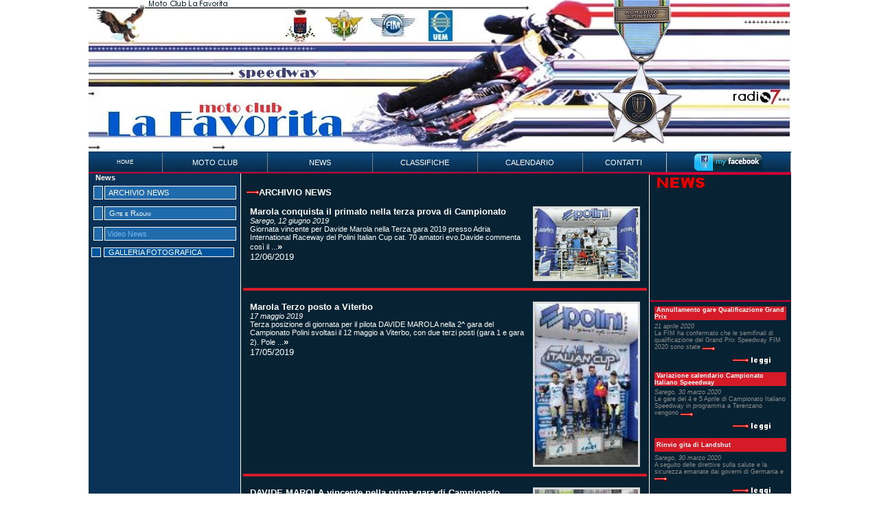

--- FILE ---
content_type: text/html
request_url: http://motoclublafavorita.it/home/type.asp?iCat=148&iChannel=1&nChannel=News&offset=12
body_size: 49745
content:

<html>
<head>
<meta http-equiv="Content-Language" content="it">
<meta http-equiv="Page-Enter" content="blendTrans(Duration=1.0)">

<title>Moto Club La Favorita - SpeedWay - Official Site  .:.  </title>

<meta http-equiv="Content-Type" content="text/html; charset=windows-1252">
<META name="revisit-after" content="5 days">
<META name="robots" content="all">
<META name="copyright" content="2009  Key World">
<META name="publisher" content="Key World">
<META name="author" content="Key World srl">
<META name="description" content="Moto Club La Favorita - SpeedWay - Official Site :: ">
<META name="keywords" content="Moto Club La Favorita - SpeedWay - Official Site, Motoclub, Moto club, radio7.it, radio7, SpeedWay, moto club lonigo, Campione Italiano Moto, motociclismo, EMILIANO SANCHEZ, MASSIMO MORA, FRANCESCO TRAMARIN, MATTIA CARPANESE, sarego, Vicenza, veneto, Key World" >
<link rel="made" href="http://www.keyworld.it/">
<LINK REL="icon" HREF="http://www.keyworld.it/favicon.ico" TYPE="image/x-icon">
<LINK REL="SHORTCUT ICON" HREF="http://www.keyworld.it/favicon.ico" TYPE="image/x-icon"> 
<link href="../assets/DUportal.css" rel="stylesheet" type="text/css">

<script type="text/javascript">
 <!--
  var stile = "top=10, left=10, width=533, height=303, toolbar=no,location=no,directories=no,status=no,menubar=no,scrollbars=no,resizable=no";
     function Popup(apri) {
        window.open(apri, "", stile);
     }
 //-->
</script> 




</head>


<body leftmargin="0" topmargin="0" marginwidth="0" marginheight="0">
<div align="center" class="links">
  <table border="0" cellpadding="0" cellspacing="0" width="758" height="100%" >
    <tr>
      <td width="100%" height="100%" align="left" valign="top" > 
    
     <TABLE width="1023" cellspacing="0" cellpadding="0" height="100%" border="0" ><TR>
        <TD width="100%" align="left" valign="top" height="100%" >
 <table width="100%" height="100%" cellpadding="0" cellspacing="0" border="0" style="border-collapse: collapse; border-left: 0px solid #5898CE; border-right: 0px solid #5898CE">
       
       <tr>
         <td width="1023" height="100" align="left" valign="top" class="text"  > 
<map name="FPMap0">
<area target="_blank" alt="Comune di Sarego" href="http://www.comune.sarego.vi.it/" shape="rect" coords="288, 12, 334, 64">
<area target="_blank" alt="Federazione Motociclistica Italiana" href="http://www.federmoto.it/" shape="rect" coords="345, 13, 403, 62">
<area target="_blank" alt="Fédération Internationale de Motocyclisme" href="http://www.fim.ch/" shape="rect" coords="410, 14, 480, 61">
<area target="_blank" alt="Unione Europea di Motociclismo" href="http://www.uem-moto.eu/" shape="rect" coords="494, 13, 534, 60">
<area alt="Radio7.it - Musica &amp; Musica" href="javascript:Popup('http://www.radiosette.it/includes/inc_onAir.asp')" shape="rect" coords="936, 129, 1022, 157">
</map> 
<img border="0" src="../assets/top.jpg" usemap="#FPMap0"></td>
         </tr>
        
        <tr>
         <td width="100%" height="20" align="left" valign="top" class="text" style="border-top: 2px solid #003866; border-bottom: 2px solid #CB0033;"> 
  
<link href="../assets/DUportal.css" rel="stylesheet" type="text/css">
<div align="center" class="links1">
       
                <table width="100%" border="0" cellpadding="0" cellspacing="0" height="1">
                                          
           <tr>  
           
<td width="120" onmouseover="this.className='bgMouseOver';" onmouseout="this.className='bgMouseOff';" class="textBoldColor" background="../assets/sfondomenu.jpg" height="28" align="center" style="border-left-width: 1; border-right: 1px solid #808080; border-top-width: 1; border-bottom-width: 1">
<a title="HOME" href="../home/"><span style="font-size: 6pt">HOME</span></a></td>
                    


           
                      <td onmouseover="this.className='bgMouseOver';" onmouseout="this.className='bgMouseOff';" class="textBoldColor" height="28" align="center" background="../assets/sfondomenu.jpg" width="15%" style="border-left-width: 1; border-right: 1px solid #808080; border-top-width: 1; border-bottom-width: 1" >
             <a href="../home/channel.asp?iChannel=32&nChannel=Articles" style="text-decoration: none">   
                       MOTO CLUB</a>
                </td>

 
    
                       
                      <td onmouseover="this.className='bgMouseOver';" onmouseout="this.className='bgMouseOff';" class="textBoldColor" height="28" align="center" background="../assets/sfondomenu.jpg" width="15%" style="border-left-width: 1; border-right: 1px solid #808080; border-top-width: 1; border-bottom-width: 1" >
             <a href="../home/channel.asp?iChannel=1&nChannel=News" style="text-decoration: none">   
                       NEWS</a>
                </td>

 
    
                       
                      <td onmouseover="this.className='bgMouseOver';" onmouseout="this.className='bgMouseOff';" class="textBoldColor" height="28" align="center" background="../assets/sfondomenu.jpg" width="15%" style="border-left-width: 1; border-right: 1px solid #808080; border-top-width: 1; border-bottom-width: 1" >
             <a href="../home/channel.asp?iChannel=8&nChannel=Articles1" style="text-decoration: none">   
                       CLASSIFICHE</a>
                </td>

 
    
                       
                      <td onmouseover="this.className='bgMouseOver';" onmouseout="this.className='bgMouseOff';" class="textBoldColor" height="28" align="center" background="../assets/sfondomenu.jpg" width="15%" style="border-left-width: 1; border-right: 1px solid #808080; border-top-width: 1; border-bottom-width: 1" >
             <a href="../home/channel.asp?iChannel=47&nChannel=Articles1" style="text-decoration: none">   
                       CALENDARIO</a>
                </td>

 
    
                       
                    
                      
                     
                      <td onmouseover="this.className='bgMouseOver';" onmouseout="this.className='bgMouseOff';" class="textBoldColor" height="28" align="center" background="../assets/sfondomenu.jpg" width="130" style="border-right:1px solid #C0C0C0; border-left-width: 1; border-top-width: 1; border-bottom-width: 1" >
                      <a href="../home/contatti.asp">CONTATTI</a>&nbsp; </td>
                    
                                   
                              <td  height="28" align="center" background="../assets/sfondomenu.jpg" width="192" style="border-right:1px solid #C0C0C0; border-left-width: 1; border-top-width: 1; border-bottom-width: 1" >
                      <a target="_blank" href="http://www.facebook.com/profile.php?id=100000683969200">
                      <img border="0" src="../assets/face.gif"></a></td>
        
                  

                      
                     
                      </tr>

         </table>
                  
                    
</td>
         </tr>
        
        <tr>
          <td width="100%" height="100%" >
        
       <table width="1023" height="100%" border="0" cellpadding="0" cellspacing="0" bgcolor="#072233" style="border-collapse: collapse" bordercolor="#111111"><tr>
   <td align="center" width="220" height="100%" valign="top" rowspan="3" style="border-bottom:4px solid #CB0033; border-left-width: 1; border-right: 1px solid #FFFFFF; border-top-width: 1" bgcolor="#0A3256">
    
		

			
				 
<link href="../assets/DUportal.css" rel="stylesheet" type="text/css"> 
<div align="center" class="links">
<table width="100%" border="0" cellspacing="0" cellpadding="0" style="border-collapse: collapse" bordercolor="#111111">
  <tr>
    <td align="left" valign="top">
    <table width="100%" border="0" cellpadding="0" cellspacing="0" >
        <tr> 
          <td align="center" valign="top">
              </td>
        </tr>
        <tr> 
          <td align="left" valign="top" class="text" style="border-style:solid; border-width:0px; ">
          
          </span>
          </font></i>
        

<table width="100%" border="0" cellspacing="0" cellpadding="0">
              <tr> 
                <td width="1" ><img src="../assets/_spacer.gif"></td>
                <td align="left" valign="top" class="textpiccolo"> 
                &nbsp;<b><font color="#FFFFFF">&nbsp; News</font>
                </b>

                 
                  <table width="100%" cellpadding="2" cellspacing="2" height="1">
                    
 
 
 <tr align="center" valign="top">
                   
                      
  

                      <td height="1"> 
                      <table width="100%" border="0" cellspacing="2" cellpadding="0">
                          <tr align="left" valign="middle"> 
                            <td width="8" align="left" height="20" bgcolor="#1F6BAB" style="border-right:1px solid #FFFFFF; border-left:1px solid #FFFFFF; border-top:1px solid #FFFFFF; border-bottom:1px solid #FFFFFF; " >
                            <img border="0" src="../assets/_spacer.gif" width="12" height="1">
                            </td>
                            <td class="textBoldColor" align="left" style="border-right:1px solid #FFFFFF; border-left:1px solid #FFFFFF; border-top:1px solid #FFFFFF; border-bottom:1px solid #FFFFFF; " width="100%" height="20" bgcolor="#1F6BAB">
                               
                        &nbsp;<span style="font-variant: small-caps">  <a href="type.asp?iCat=148&iChannel=1&nChannel=News">ARCHIVIO NEWS</a>  
                              </span>
                                   
                              </font></span></td>
                              
                              
                          </tr>                          
                          </table>
                       </td>
                          

                      
	
	</tr>

                    
                    
 
 
 <tr align="center" valign="top">
                   
                      
  

                      <td height="1"> 
                      <table width="100%" border="0" cellspacing="2" cellpadding="0">
                          <tr align="left" valign="middle"> 
                            <td width="8" align="left" height="20" bgcolor="#1F6BAB" style="border-right:1px solid #FFFFFF; border-left:1px solid #FFFFFF; border-top:1px solid #FFFFFF; border-bottom:1px solid #FFFFFF; " >
                            <img border="0" src="../assets/_spacer.gif" width="12" height="1">
                            </td>
                            <td class="textBoldColor" align="left" style="border-right:1px solid #FFFFFF; border-left:1px solid #FFFFFF; border-top:1px solid #FFFFFF; border-bottom:1px solid #FFFFFF; " width="100%" height="20" bgcolor="#1F6BAB">
                               
                        &nbsp;<span style="font-variant: small-caps">  <a href="type.asp?iCat=203&iChannel=1&nChannel=News">Gite e Raduni</a>  
                              </span>
                                   
                              </font></span></td>
                              
                              
                          </tr>                          
                          </table>
                       </td>
                          

                      
	
	</tr>

                    
                    
 
 
 <tr align="center" valign="top">
                   
                      
  

                      <td height="1"> 
                      <table width="100%" border="0" cellspacing="2" cellpadding="0">
                          <tr align="left" valign="middle"> 
                            <td width="8" align="left" height="20" bgcolor="#1F6BAB" style="border-right:1px solid #FFFFFF; border-left:1px solid #FFFFFF; border-top:1px solid #FFFFFF; border-bottom:1px solid #FFFFFF; " >
                            <img border="0" src="../assets/_spacer.gif" width="12" height="1">
                            </td>
                            <td class="textBoldColor" align="left" style="border-right:1px solid #FFFFFF; border-left:1px solid #FFFFFF; border-top:1px solid #FFFFFF; border-bottom:1px solid #FFFFFF; " width="100%" height="20" bgcolor="#1F6BAB">
                              
                    
                          <font color="#73B5ED">&nbsp;Video News
                              </font></span></td>
                              
                              
                          </tr>                          
                          </table>
                       </td>
                          

                      
	
	</tr>

                    
                    
                  </table>
                   </td>
               
              </tr>
            </table></td>
        </tr>
        <tr> 
          <td align="right" valign="top" CLASS="TEXT">
         
         </font></b> 

          </td>
        </tr>
      </table>
    

      
    </font></b></i></td>
  </tr>
  
</table>

<link href="../assets/DUportal.css" rel="stylesheet" type="text/css">
 <div align="center" class="links">
    <table width="100%" border="0" cellpadding="0" cellspacing="0" >
        <tr> 
          <td align="right" valign="top" width="100%">
          </td>
          
                </tr>
        <tr> 
          <td align="left" valign="top"  style="border-left-width: 0; border-right-width: 0; border-top: 0px solid #C0C0C0; border-bottom-width: 0" width="100%">
          <table width="100%" border="0" cellspacing="0" cellpadding="0">
              <tr> 
               
                <td align="left" valign="top" width="100%" > 
                <table width="98%" border="0" cellpadding="0" cellspacing="4" height="1">
                                          
           <tr>  
           

 


           

 <td width="8" align="left" height="11" bgcolor="#00569D" style="border-right:1px solid #FFFFFF; border-left:1px solid #FFFFFF; border-top:1px solid #FFFFFF; border-bottom:1px solid #FFFFFF; " >
                            <img border="0" src="../assets/_spacer.gif" width="12" height="1">
                            </td>



                     <td class="textBoldColor" align="left" style="border-right:1px solid #FFFFFF; border-left:1px solid #FFFFFF; border-top:1px solid #FFFFFF; border-bottom:1px solid #FFFFFF; " width="100%" height="11" bgcolor="#00569D">
                         
             &nbsp; <span style="font-variant: small-caps">
               <a href="../home/channel.asp?iChannel=49&nChannel=Foto" style="text-decoration: none">
               GALLERIA FOTOGRAFICA</a> </span></b> 
                </td>

 </tr>
    
                       
                    
                      
                     
                      </tr>

         </table></td>
              </tr>
            </table></td>
        </tr>
        
      </table>    </div>              
                    

					 
				<img border="0" src="../assets/_spacer.gif" width="220" height="1">
 </td>
   <td align="center" width="590" height="100%" valign="top" rowspan="3" style="border-bottom:4px solid #CB0033; border-left-width: 1; border-right: 1px solid #ffffff; border-top-width: 1">





<link href="../assets/DUportal.css" rel="stylesheet" type="text/css"> 
<div align="center" class="links">
<table width="100%" height="100%" border="0" cellspacing="0" cellpadding="0">
  <tr>
    <td align="left" height="100%" valign="top">
    
    <table width="100%" height="100%" border="0" cellpadding="0" cellspacing="0">
        <tr> 
          <td align="left" valign="top" width="100%" height="100%">
         
         <table width="100%" height="45%" border="0" cellpadding="0" cellspacing="0">
       
        <tr> 
          <td width="100%" align="left" valign="top" class="textBold" style="border-left:0px solid #FFFFFF; border-right:0px solid #FFFFFF; border-top: 0px solid #FFFFFF; border-bottom-width: 0" height="45%" >
         

               
                             
                        <font color="#ED6210">
                             
                        
</font><br><br> 

<table width="100%" border="0" cellspacing="0" cellpadding="0">
              <tr> 
                <td align="left" valign="top" class="text" height="100%">
                 
                  
                  <table width="100%" border="0" cellspacing="0" cellpadding="0">
                    <tr> 
                      <td class="text">
                      

  &nbsp; <img src="../assets/leggi1.gif" border="0"  ALIGN="absmiddle" ><b>ARCHIVIO NEWS </b>

 
         

	
              <table width="100%" border="0" cellspacing="0" cellpadding="0">
                          <tr> 
                            <td align="left" valign="top" style="border-top:0px solid #C0C0C0; border-left-width: 0; border-right-width: 0; border-bottom: 0px solid #C0C0C0"> 
                     
                           
                           <table width="100%" border="0" cellpadding="10" height="100%"  cellspacing="3">
                                <tr valign="top"> 
                                  <td align="left" class="text" width="100%" style="border-bottom:4px solid #D61A27; border-left-width:1; border-right-width:1; border-top-width:1">
                                     
                                    
                                     
                                     
                                     
                                   
                                  <a href="detail1.asp?iData=7207&iCat=148&iChannel=1&nChannel=News">
                             <img src="../pictures/15 Marola_2019_small.jpg" alt="News: Marola conquista il primato nella terza prova di Campionato" border="0" style=" border:3px solid #D9D9D9; background-color: #FFFFFF" align="right" width="150"></a>
                              
                                    <a href="detail1.asp?iData=7207&iCat=148&iChannel=1&nChannel=News"><b>Marola conquista il primato nella terza prova di Campionato</b></a>
                                   <br>
                                    
                                     <span style="font-size: 8pt">
                                    <i>Sarego, 12 giugno 2019</i><br>Giornata vincente per Davide Marola nella Terza gara 2019 presso Adria International Raceway del Polini Italian Cup cat. 70 amatori evo.Davide commenta cos&#236; il ...</span><b><a href="detail.asp?iData=7207&iCat=148&iChannel=1&nChannel=News">»</a></b>
                                   <br>
                                     12/06/2019
                                 
                            
                             
                                    </td>
                                    
                                   

                                </tr>
                                </table>
                              
                            </td>
                          </tr>
                          
                        </table>
                        
         

	
              <table width="100%" border="0" cellspacing="0" cellpadding="0">
                          <tr> 
                            <td align="left" valign="top" style="border-top:0px solid #C0C0C0; border-left-width: 0; border-right-width: 0; border-bottom: 0px solid #C0C0C0"> 
                     
                           
                           <table width="100%" border="0" cellpadding="10" height="100%"  cellspacing="3">
                                <tr valign="top"> 
                                  <td align="left" class="text" width="100%" style="border-bottom:4px solid #D61A27; border-left-width:1; border-right-width:1; border-top-width:1">
                                     
                                    
                                     
                                     
                                     
                                   
                                  <a href="detail1.asp?iData=7192&iCat=148&iChannel=1&nChannel=News">
                             <img src="../pictures/09 Marola2019_small.jpg" alt="News: Marola Terzo posto a Viterbo" border="0" style=" border:3px solid #D9D9D9; background-color: #FFFFFF" align="right" width="150"></a>
                              
                                    <a href="detail1.asp?iData=7192&iCat=148&iChannel=1&nChannel=News"><b>Marola Terzo posto a Viterbo</b></a>
                                   <br>
                                    
                                     <span style="font-size: 8pt">
                                    <i>17 maggio 2019</i><br>Terza posizione di giornata per il pilota DAVIDE MAROLA nella 2^ gara del Campionato Polini svoltasi il 12 maggio a Viterbo, con due terzi posti (gara 1 e gara 2). Pole ...</span><b><a href="detail.asp?iData=7192&iCat=148&iChannel=1&nChannel=News">»</a></b>
                                   <br>
                                     17/05/2019
                                 
                            
                             
                                    </td>
                                    
                                   

                                </tr>
                                </table>
                              
                            </td>
                          </tr>
                          
                        </table>
                        
         

	
              <table width="100%" border="0" cellspacing="0" cellpadding="0">
                          <tr> 
                            <td align="left" valign="top" style="border-top:0px solid #C0C0C0; border-left-width: 0; border-right-width: 0; border-bottom: 0px solid #C0C0C0"> 
                     
                           
                           <table width="100%" border="0" cellpadding="10" height="100%"  cellspacing="3">
                                <tr valign="top"> 
                                  <td align="left" class="text" width="100%" style="border-bottom:4px solid #D61A27; border-left-width:1; border-right-width:1; border-top-width:1">
                                     
                                    
                                     
                                     
                                     
                                   
                                  <a href="detail1.asp?iData=7188&iCat=148&iChannel=1&nChannel=News">
                             <img src="../pictures/03 marola_2019_1_small.jpg" alt="News: DAVIDE MAROLA vincente nella prima gara di Campionato" border="0" style=" border:3px solid #D9D9D9; background-color: #FFFFFF" align="right" width="150"></a>
                              
                                    <a href="detail1.asp?iData=7188&iCat=148&iChannel=1&nChannel=News"><b>DAVIDE MAROLA vincente nella prima gara di Campionato</b></a>
                                   <br>
                                    
                                     <span style="font-size: 8pt">
                                    <i>8 maggio 2019</i><br>Sulla pista di Latina del 7 aprile, nella prima giornata del Campionato Polini il pilota DAVIDE MAROLA si &#232; imposto in prima posizione di giornata con un 3&#176; posto in ...</span><b><a href="detail.asp?iData=7188&iCat=148&iChannel=1&nChannel=News">»</a></b>
                                   <br>
                                     08/05/2019
                                 
                            
                             
                                    </td>
                                    
                                   

                                </tr>
                                </table>
                              
                            </td>
                          </tr>
                          
                        </table>
                        
         

	
              <table width="100%" border="0" cellspacing="0" cellpadding="0">
                          <tr> 
                            <td align="left" valign="top" style="border-top:0px solid #C0C0C0; border-left-width: 0; border-right-width: 0; border-bottom: 0px solid #C0C0C0"> 
                     
                           
                           <table width="100%" border="0" cellpadding="10" height="100%"  cellspacing="3">
                                <tr valign="top"> 
                                  <td align="left" class="text" width="100%" style="border-bottom:4px solid #D61A27; border-left-width:1; border-right-width:1; border-top-width:1">
                                     
                                    
                                     
                                     
                                     
                                   
                                  <a href="detail1.asp?iData=7166&iCat=148&iChannel=1&nChannel=News">
                             <img src="../pictures/marola_2019_02_2_small.jpg" alt="News: Davide Marola al Campionato Pollini 2019" border="0" style=" border:3px solid #D9D9D9; background-color: #FFFFFF" align="right" width="150"></a>
                              
                                    <a href="detail1.asp?iData=7166&iCat=148&iChannel=1&nChannel=News"><b>Davide Marola al Campionato Pollini 2019</b></a>
                                   <br>
                                    
                                     <span style="font-size: 8pt">
                                    <i>Sarego, 1 aprile 2019</i><br>Il pilota del Moto Club La Favorita Sarego partecipa anche nel 2019 al Campionato Polini Italian Cup.Date del campionato di quest'anno:1^ prova: 7 APRILE &#8211; ...</span><b><a href="detail.asp?iData=7166&iCat=148&iChannel=1&nChannel=News">»</a></b>
                                   <br>
                                     01/04/2019
                                 
                            
                             
                                    </td>
                                    
                                   

                                </tr>
                                </table>
                              
                            </td>
                          </tr>
                          
                        </table>
                        
         

	
              <table width="100%" border="0" cellspacing="0" cellpadding="0">
                          <tr> 
                            <td align="left" valign="top" style="border-top:0px solid #C0C0C0; border-left-width: 0; border-right-width: 0; border-bottom: 0px solid #C0C0C0"> 
                     
                           
                           <table width="100%" border="0" cellpadding="10" height="100%"  cellspacing="3">
                                <tr valign="top"> 
                                  <td align="left" class="text" width="100%" style="border-bottom:4px solid #D61A27; border-left-width:1; border-right-width:1; border-top-width:1">
                                     
                                    
                                     
                                     
                                     
                                    <a href="detail1.asp?iData=7164&iCat=148&iChannel=1&nChannel=News"><b>ASSEMBLEA MC LA FAVORITA</b></a>
                                   <br>
                                    
                                     <span style="font-size: 8pt">
                                    <i>Sarego 29 marzo 2019</i><br>E' convocata l'ASSEMBLEA ORDINARIA DEI SOCI  del MOTO CLUB LA   FAVORITA SAREGO ASSOCIAZIONE SPORTIVA DILETTANTISTICA secondo l&#8217;Atto Costitutivo e lo Statuto, per ...</span><b><a href="detail.asp?iData=7164&iCat=148&iChannel=1&nChannel=News">»</a></b>
                                   <br>
                                     29/03/2019
                                 
                            
                             
                                    </td>
                                    
                                   

                                </tr>
                                </table>
                              
                            </td>
                          </tr>
                          
                        </table>
                        
         

	
              <table width="100%" border="0" cellspacing="0" cellpadding="0">
                          <tr> 
                            <td align="left" valign="top" style="border-top:0px solid #C0C0C0; border-left-width: 0; border-right-width: 0; border-bottom: 0px solid #C0C0C0"> 
                     
                           
                           <table width="100%" border="0" cellpadding="10" height="100%"  cellspacing="3">
                                <tr valign="top"> 
                                  <td align="left" class="text" width="100%" style="border-bottom:4px solid #D61A27; border-left-width:1; border-right-width:1; border-top-width:1">
                                     
                                    
                                     
                                     
                                     
                                   
                                  <a href="detail1.asp?iData=7161&iCat=148&iChannel=1&nChannel=News">
                             <img src="../pictures/Eventi 2019_small.jpg" alt="News: Attività del MC LA FAVORITA nel 2019" border="0" style=" border:3px solid #D9D9D9; background-color: #FFFFFF" align="right" width="150"></a>
                              
                                    <a href="detail1.asp?iData=7161&iCat=148&iChannel=1&nChannel=News"><b>Attività del MC LA FAVORITA nel 2019</b></a>
                                   <br>
                                    
                                     <span style="font-size: 8pt">
                                    <i>25 marzo 2019</i><br>Il MOTO CLUB LA FAVORITA SAREGO comunica il calendario delle manifestazioni e delle iniziative del club per il 2019. Saranno organizzate alcune gite in pullman per assistere a ...</span><b><a href="detail.asp?iData=7161&iCat=148&iChannel=1&nChannel=News">»</a></b>
                                   <br>
                                     25/03/2019
                                 
                            
                             
                                    </td>
                                    
                                   

                                </tr>
                                </table>
                              
                            </td>
                          </tr>
                          
                        </table>
                         </td>


 
                    </tr>
                    <tr> 
                      <td height="20" align="LEFT" valign="middle" class="textpiccolob">
                      
                      
                      
                      
  &nbsp;  <a href="/home/type.asp?iCat=148&iChannel=1&nChannel=News&offset=0">1</a> |  <a href="/home/type.asp?iCat=148&iChannel=1&nChannel=News&offset=6">2</a> | <b>pag. <font color=#ffffff>03</font></b> |  <a href="/home/type.asp?iCat=148&iChannel=1&nChannel=News&offset=18">4</a> |  <a href="/home/type.asp?iCat=148&iChannel=1&nChannel=News&offset=24">5</a> |  <a href="/home/type.asp?iCat=148&iChannel=1&nChannel=News&offset=30">6</a> |  <a href="/home/type.asp?iCat=148&iChannel=1&nChannel=News&offset=36">7</a> |  <a href="/home/type.asp?iCat=148&iChannel=1&nChannel=News&offset=42">8</a> |  <a href="/home/type.asp?iCat=148&iChannel=1&nChannel=News&offset=48">9</a> |  <a href="/home/type.asp?iCat=148&iChannel=1&nChannel=News&offset=54">10</a> |  <a href="/home/type.asp?iCat=148&iChannel=1&nChannel=News&offset=60">11</a> |  <a href="/home/type.asp?iCat=148&iChannel=1&nChannel=News&offset=66">12</a> |  <a href="/home/type.asp?iCat=148&iChannel=1&nChannel=News&offset=72">13</a> |  <a href="/home/type.asp?iCat=148&iChannel=1&nChannel=News&offset=78">14</a> |  <a href="/home/type.asp?iCat=148&iChannel=1&nChannel=News&offset=84">15</a>&nbsp;-





</td>
                    </tr>
                  </table>

				
				
				
				
				</td> </tr>
            </table>
            </td></tr>
       
      </table>
      </td></tr>
  <tr>
    <td height="100%" align="left" valign="top" class="textBold" width="100%">
 


<br>
    &nbsp;<a href="javascript:window.history.back()">
       <img border="0" src="../assets/puntini0.gif" align="middle"></a>


    </td>
  </tr>
</table>


    </td>
  </tr>
</table>


			 
			 
&nbsp;

</td>
   <td align="center" width="200" height="24" valign="top" background="../assets/sfondoNews.gif" style="border-left-width: 1; border-right-width: 1; border-top: 3px solid #CB0033; border-bottom-width: 1">
     <img border="0" src="../assets/sfondoNews1.gif">
   </td>
            </tr>
   
         <tr>
   <td align="center" width="204" height="160" valign="top">
  
     

<script language="JavaScript" type="text/JavaScript">
<!--
function MM_openBrWindow(theURL,winName,features) { //v2.0
window.open(theURL,winName,features);
}
//-->
</script> 

<link href="../assets/DUportal.css" rel="stylesheet" type="text/css"> 
<div align="center" valign="top" class="links1">
    
                         <table cellpadding="0" cellspacing="0" width="100%" height="100%" >
                    
                    <tr align="center" valign="top"> 
                      
                      
                      <td width="50%" align="left"> 
                      

                      <table width="100%" border="0" cellspacing="0" cellpadding="3">
                          <tr> 
                            <td align="left" valign="top" class="text" colspan="2">
                               
                             
                              <table width="100%" border="0" cellpadding="0" cellspacing="0">
                                
                                
                              </table></td>
                          </tr>
                        </table></td>
                      
                    </tr>
                    
                  </table>
 
  </div>
 

</td>
            </tr>
   
         <tr>
   <td align="center" width="204" height="100%" style="border-top:2px solid #CB0033; border-bottom:4px solid #CB0033; " valign="top">
 

<script language="JavaScript" type="text/JavaScript">
<!--
function MM_openBrWindow(theURL,winName,features) { //v2.0
window.open(theURL,winName,features);
}
//-->
</script> 

<link href="../assets/DUportal.css" rel="stylesheet" type="text/css"> 
<div align="center" valign="top" class="links1">
    
                         <table cellpadding="0" cellspacing="0" width="100%" height="100%" >
                    
                    <tr align="center" valign="top"> 
                      
                      
                      <td width="50%" align="left"> 
                      

                      <table width="100%" border="0" cellspacing="0" cellpadding="3">
                          <tr> 
                            <td align="left" valign="top" class="text" colspan="2">
                               
                             
                              <table width="100%" border="0" cellpadding="0" cellspacing="0">
                                
                                
                                <tr> 
                                  <td > 
                                  
                                             <!-- Inizio Tabella -->                    
                                           
                                  
                                  <table width="100%" border="0" cellspacing="4" cellpadding="0">
                                      <tr> 
                                        <td align="left" class="textPICCOLO1" style="letter-spacing: 0,5" width="50%" bgcolor="#D61A27" height="20">
                                        
                          


<b> 
                                                               
                                         &nbsp;<a href="../home/detail1.asp?iData=7262&iCat=148&iChannel=1&nChannel=News">Annullamento gare Qualificazione Grand Prix</a></b><br>


             
                          
                                       
                                      
                                       
                                         
                                          </td>
                                      </tr>
                                      <tr>
                                        <td align="left" valign="top" class="textPICCOLO1" style="letter-spacing: 0,5" width="50%">
                                        
                          



             
                         <i>21 aprile 2020</i></br>La FIM ha confermato che le semifinali di qualificazione del Grand Prix Speedway FIM 2020 sono state <img border="0" src="../assets/leggi1.gif" align="middle">
                                         
                         
                         
              
                         
                         
                                       
                                       
</td>
                                      </tr>
                                      <tr>
                                        <td align="right" valign="top" class="textPICCOLO" style="letter-spacing: 0,5" width="50%">
                                        
                          
<a href="../home/detail1.asp?iData=7262&iCat=148&iChannel=1&nChannel=News"><img border="0" src="../assets/leggi.gif"></A>



             
                          &nbsp;</td>
                                      </tr>
                                    </table>
                                    
                                                      
              
              <!-- Fine Tabella -->
                                    
                                    
                                    </td>
                                </tr>
                                
                                <tr> 
                                  <td > 
                                  
                                             <!-- Inizio Tabella -->                    
                                           
                                  
                                  <table width="100%" border="0" cellspacing="4" cellpadding="0">
                                      <tr> 
                                        <td align="left" class="textPICCOLO1" style="letter-spacing: 0,5" width="50%" bgcolor="#D61A27" height="20">
                                        
                          


<b> 
                                                               
                                         &nbsp;<a href="../home/detail1.asp?iData=7261&iCat=148&iChannel=1&nChannel=News">Variazione calendario Campionato Italiano Speeedway</a></b><br>


             
                          
                                       
                                      
                                       
                                         
                                          </td>
                                      </tr>
                                      <tr>
                                        <td align="left" valign="top" class="textPICCOLO1" style="letter-spacing: 0,5" width="50%">
                                        
                          



             
                         <i>Sarego, 30 marzo 2020</i><br>Le gare del 4 e 5 Aprile di Campionato Italiano Speedway in programma a Terenzano vengono <img border="0" src="../assets/leggi1.gif" align="middle">
                                         
                         
                         
              
                         
                         
                                       
                                       
</td>
                                      </tr>
                                      <tr>
                                        <td align="right" valign="top" class="textPICCOLO" style="letter-spacing: 0,5" width="50%">
                                        
                          
<a href="../home/detail1.asp?iData=7261&iCat=148&iChannel=1&nChannel=News"><img border="0" src="../assets/leggi.gif"></A>



             
                          &nbsp;</td>
                                      </tr>
                                    </table>
                                    
                                                      
              
              <!-- Fine Tabella -->
                                    
                                    
                                    </td>
                                </tr>
                                
                                <tr> 
                                  <td > 
                                  
                                             <!-- Inizio Tabella -->                    
                                           
                                  
                                  <table width="100%" border="0" cellspacing="4" cellpadding="0">
                                      <tr> 
                                        <td align="left" class="textPICCOLO1" style="letter-spacing: 0,5" width="50%" bgcolor="#D61A27" height="20">
                                        
                          


<b> 
                                                               
                                         &nbsp;<a href="../home/detail1.asp?iData=7260&iCat=148&iChannel=1&nChannel=News">Rinvio gita di Landshut </a></b><br>


             
                          
                                       
                                      
                                       
                                         
                                          </td>
                                      </tr>
                                      <tr>
                                        <td align="left" valign="top" class="textPICCOLO1" style="letter-spacing: 0,5" width="50%">
                                        
                          



             
                         <i>Sarego, 30 marzo 2020</i></br>A seguito delle direttive sulla salute e la sicurezza emanate dai governi di Germania e <img border="0" src="../assets/leggi1.gif" align="middle">
                                         
                         
                         
              
                         
                         
                                       
                                       
</td>
                                      </tr>
                                      <tr>
                                        <td align="right" valign="top" class="textPICCOLO" style="letter-spacing: 0,5" width="50%">
                                        
                          
<a href="../home/detail1.asp?iData=7260&iCat=148&iChannel=1&nChannel=News"><img border="0" src="../assets/leggi.gif"></A>



             
                          &nbsp;</td>
                                      </tr>
                                    </table>
                                    
                                                      
              
              <!-- Fine Tabella -->
                                    
                                    
                                    </td>
                                </tr>
                                
                                <tr> 
                                  <td > 
                                  
                                             <!-- Inizio Tabella -->                    
                                           
                                  
                                  <table width="100%" border="0" cellspacing="4" cellpadding="0">
                                      <tr> 
                                        <td align="left" class="textPICCOLO1" style="letter-spacing: 0,5" width="50%" bgcolor="#D61A27" height="20">
                                        
                          


<b> 
                                                               
                                         &nbsp;<a href="../home/detail1.asp?iData=7258&iCat=148&iChannel=1&nChannel=News">Rinvio Assemblea Soci</a></b><br>


             
                          
                                       
                                      
                                       
                                         
                                          </td>
                                      </tr>
                                      <tr>
                                        <td align="left" valign="top" class="textPICCOLO1" style="letter-spacing: 0,5" width="50%">
                                        
                          



             
                         <i>Sarego, 9 marzo 2020</i><br>A tutti i soci del Moto Club La Favorita Sarego,informo che l&#8217;Assemblea Ordinaria dei Soci <img border="0" src="../assets/leggi1.gif" align="middle">
                                         
                         
                         
              
                         
                         
                                       
                                       
</td>
                                      </tr>
                                      <tr>
                                        <td align="right" valign="top" class="textPICCOLO" style="letter-spacing: 0,5" width="50%">
                                        
                          
<a href="../home/detail1.asp?iData=7258&iCat=148&iChannel=1&nChannel=News"><img border="0" src="../assets/leggi.gif"></A>



             
                          &nbsp;</td>
                                      </tr>
                                    </table>
                                    
                                                      
              
              <!-- Fine Tabella -->
                                    
                                    
                                    </td>
                                </tr>
                                
                              </table></td>
                          </tr>
                        </table></td>
                      
                    </tr>
                    
                  </table>
 
  </div>

</td>
            </tr>
   
         </table>


          
          </td>
       </tr>
        
        <tr>
         <td width="100%" height="22" align="left" class="text" > 

<link href="../assets/DUportal.css" rel="stylesheet" type="text/css"> 
<div align="center" class="links1">
                  <table width="100%" border="0" cellspacing="0" cellpadding="0" height="100%" bgcolor="#D61A27" style="border-collapse: collapse" bordercolor="#111111">
                    <tr> 
                               <td align="left" class="textpiccolo" width="70%" height="10" bgcolor="#D61A27">

                                                  
                                 
                                  <span style="font-size: 6pt"> &nbsp;<font color="#FFFFFF"> VIA GUIDO SALVAGNINI,25 - 36040 SAREGO 
                                  VICENZA - P.I. 02528050244</font></span></td>
                               <td class="textPiccolo" align="right" width="25%">
                             &nbsp;<span style="text-transform: uppercase">
                             <span style="font-size: 6pt">| <a href="../admin/">AREA RISERVATA</a> |
                             <b>
                           <a title="©2009/2010 Key World" href="http://www.keyworld.it">© 2009/2010 Key World</a><span style="font-size: 7pt"><font color="#FFFFFF">&nbsp;&nbsp;</font> </span>
                               
                   </td> </tr>
                  </table></div></TD>
        </tr>
        </TABLE>
      
     
      </td>
    </tr>
  </table>
  
  
        </td>
    </tr>
  </table>

</div>

</body>

</html>

--- FILE ---
content_type: text/css
request_url: http://motoclublafavorita.it/assets/DUportal.css
body_size: 5316
content:
DIV.Links		A   	       	{color:	#FFFFFF; text-decoration:none}
DIV.Links		A:link			{color:	#FFFFFF; text-decoration:none}
DIV.Links		A:visited		{color:	#FFFFFF; text-decoration:none}
DIV.Links		A:hover 		{color: #F58B93; text-decoration:none}

DIV.Links1		A   	       	{color:	#FFFFFF; text-decoration:none}
DIV.Links1		A:link			{color:	#FFFFFF; text-decoration:none}
DIV.Links1		A:visited		{color:	#FFFFFF; text-decoration:none}
DIV.Links1		A:hover 		{color: #F58B93; text-decoration:none}

DIV.Links2		A   	       	{color:	#000000; text-decoration:none}
DIV.Links2		A:link			{color:	#000000; text-decoration:none}
DIV.Links2		A:visited		{color:	#000000; text-decoration:none}
DIV.Links2		A:hover 		{color: #D61A27; text-decoration:none}

.Opaco{
font-family: Trebuchet MS, Verdana, Arial, Helvetica, sans-serif;
	font-size: 9pt;
	color: #000000;
filter:alpha(opacity=90);
-moz-opacity:.90;
opacity:.90;
} 

.OpacoN{
background-image: url('bianco.gif');
font-family: Trebuchet MS, Verdana, Arial, Helvetica, sans-serif;
	font-size: 9pt;
	color: #000000;
filter:alpha(opacity=70);
-moz-opacity:.70;
opacity:.70;
} 

.text1 {
	font-family: Trebuchet MS, Verdana, Arial, Helvetica, sans-serif;
	font-size: 11pt;
	color: #000000;
	letter-spacing: 0;

}

.textLink {
	font-family: Arial Black, Verdana, Arial, Helvetica, sans-serif;
	font-size: 11pt;
	color: #ffffff;
	letter-spacing: 0;
}
.textLink1 {
	font-family: Arial Black, Verdana, Arial, Helvetica, sans-serif;
	font-size: 9pt;
	color: #ffffff;
	letter-spacing: 0;
}

.text2 {
	font-family: Trebuchet MS, Verdana, Arial, Helvetica, sans-serif;
	font-size: 12pt;
	color: #787878;
	letter-spacing: 0;

}

.textEvidenza {
	font-family: Tahoma, Verdana, Arial, Helvetica, sans-serif;
	font-size: 10px;
	color: #242B38;
	letter-spacing: 1;
	
}

.text {
	font-family: Trebuchet MS, Verdana, Arial, Helvetica, sans-serif;
	font-size: 10pt;
	color: #FFFFFF;
	letter-spacing: 0;
}

.textBold {
	font-family: Verdana, Arial, Helvetica, sans-serif;
	font-size: xx-small;
	font-weight: bold;
	color: #2C65AC;

}
.textColor {
	font-family: Verdana, Arial, Helvetica, sans-serif;
	font-size: 8pt;
	color: #FFFFFF;
}	

.textBoldColor {
	font-family: Arial Black, Verdana,  Helvetica, sans-serif;
	font-size: 8pt;
	color: #ffffff;
}

.textBoldColor1 {
	font-family: Arial, Verdana,  Helvetica, sans-serif;
	font-size: 8pt;
	color: #ffffff;
}

.textPiccolo {
	font-family: Verdana, Arial, Helvetica, sans-serif;
	font-size: 8pt;
	color: #8C8C8C;
}

.textPiccolo1 {
	font-family: Verdana, Arial, Helvetica, sans-serif;
	font-size: 7pt;
	color: #8C8C8C;
}

.textPiccoloA {
	font-family: Verdana, Arial, Helvetica, sans-serif;
	font-size: 8pt;
	color: #000000;
}

.textPiccolob {
	font-family: Verdana, Arial, Helvetica, sans-serif;
	font-size: 7pt;
	color: #8C8C8C;
}

.form {
	font-family: Verdana, Arial, Helvetica, sans-serif;
	font-size: 9px;
	color: #000000;
	border: 1px solid #000000;
	line-height: normal;
	background-attachment: fixed;
	background-color: #F8F8F8;
	}



.button {
	font-family: Verdana, Arial, Helvetica, sans-serif;
	font-size: 9px;
	color: #ffffff;
	font-weight: bold;
	border: 1px solid #C0C0C0;
	background-color: #C81044;	
}

.bgTable {
	background-color: #FFFFFF;
}

.bgTableBorder {
	background-color: #FFFFFF;
}
body {
	background-image: url('bg_main.jpg');

}
.bgMouseOver {
	font-family: Arial Black, Verdana, Helvetica, sans-serif;
	font-size: 8pt;
	color: #0C73D2;
	background-image: url('sfondomenugrigio.jpg');
	cursor: default;
		
	}
	
.bgMouseOverCI {
	font-family: Verdana, Helvetica, sans-serif;
	font-size: 8pt;
	color: #0C73D2;
	background-image: url('collezione-attiva1.gif');
	cursor: default;
		
	}
	
.bgMouseOverCE {
	font-family: Verdana, Helvetica, sans-serif;
	font-size: 7pt;
	color: #0C73D2;
	background-image: url('collezione-attiva2.gif');
	cursor: default;
		
	}
.bgMouseOverCP {
	font-family: Verdana, Helvetica, sans-serif;
	font-size: 7pt;
	color: #0C73D2;
	background-image: url('collezione-attiva4a.gif');
	cursor: default;
		
	}

.bgMouseOff {
     font-family: Arial Black, Verdana, Helvetica, sans-serif;
	font-size: 8pt;

}
.textGrey {
	font-family: Verdana, Arial, Helvetica, sans-serif;
	font-size: xx-small;
	color: #CCCCCC;
}
.textGrey1 {
	font-family: Verdana, Arial, Helvetica, sans-serif;
	font-size: xx-small;
	font-weight: bold;
	color: #c0c0c0;
}

.textRed {
	font-family: Verdana, Arial, Helvetica, sans-serif;
	font-size: xx-small;
	color: #CB0033;
}


.bgGrey {
	font-family: Verdana, Arial, Helvetica, sans-serif;
	font-size: xx-small;
	font-weight: bold;
	color: #666666;
	background-color: #D9D9D9;
}
.bgCurrentDay {
	font-family: Verdana, Arial, Helvetica, sans-serif;
	font-size: xx-small;
	font-weight: bold;
	background-color: #F7CDD7;
}
.bgDayListing {
	font-family: Verdana, Arial, Helvetica, sans-serif;
	font-size: xx-small;
	font-weight: bold;
	color: #FFFFFF;
	background-color: #CB0033;
}


.bgWhite{
	font-family: Verdana, Arial, Helvetica, sans-serif;
	font-size: xx-small;
	font-weight: bold;
	color: #666666;
	background-color: #FFFFFF;
}